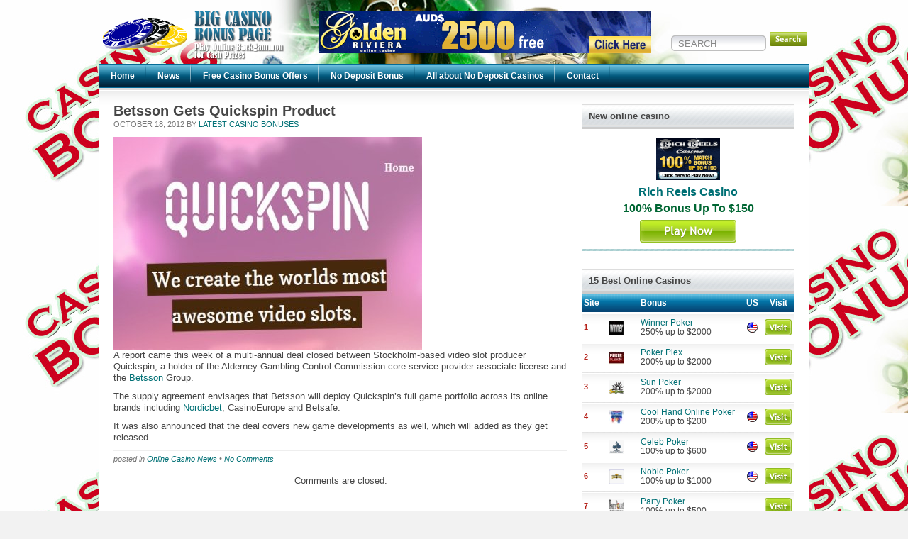

--- FILE ---
content_type: text/html; charset=UTF-8
request_url: https://bigcasinobonuspage.com/betsson-gets-quickspin-product.html
body_size: 6596
content:

<!DOCTYPE html PUBLIC "-//W3C//DTD XHTML 1.0 Transitional//EN" "http://www.w3.org/TR/xhtml1/DTD/xhtml1-transitional.dtd">
<html xmlns="http://www.w3.org/1999/xhtml" lang="en-US">

<head profile="http://gmpg.org/xfn/11">
<meta http-equiv="Content-Type" content="text/html; charset=UTF-8" />


<meta name="description" content="A report came this week of a multi-annual deal closed between Stockholm-based video slot producer Quickspin, a holder of the Alderney Gambling Control Commission core service provider associate license and the Betsson Group.

The supply agreement envis..." />
<meta name="keywords" content="" />


<link rel="Shortcut Icon" href="https://bigcasinobonuspage.com/wp-content/themes/flytonictheme/images/favicon.ico" type="image/x-icon" />

<link rel="stylesheet" href="https://bigcasinobonuspage.com/wp-content/themes/shuffleup/style.css" type="text/css" media="screen" />
<link rel="stylesheet" href="https://bigcasinobonuspage.com/wp-content/themes/flytonictheme/includes/custom.css" type="text/css" media="screen" />

<link rel="alternate" type="application/rss+xml" title="Big Casino Bonus Page RSS Feed" href="https://bigcasinobonuspage.com/feed" />
<link rel="pingback" href="https://bigcasinobonuspage.com/xmlrpc.php" />

<script type="text/javascript"><!--//--><![CDATA[//><!--
sfHover = function() {
	if (!document.getElementsByTagName) return false;
	var sfEls = document.getElementById("nav").getElementsByTagName("li");

	for (var i=0; i<sfEls.length; i++) {
		sfEls[i].onmouseover=function() {
			this.className+=" sfhover";
		}
		sfEls[i].onmouseout=function() {
			this.className=this.className.replace(new RegExp(" sfhover\\b"), "");
		}
	}

}
if (window.attachEvent) window.attachEvent("onload", sfHover);
//--><!]]></script>



		<!-- All in One SEO 4.1.1.2 -->
		<title>Betsson Gets Quickspin Product | Big Casino Bonus Page</title>
		<meta name="description" content="A report came this week of a multi-annual deal closed between Stockholm-based video slot producer Quickspin, a holder of the Alderney Gambling Control Commission core service provider associate license and the Betsson Group. The supply agreement envis..."/>
		<link rel="canonical" href="https://bigcasinobonuspage.com/betsson-gets-quickspin-product.html" />
		<script type="application/ld+json" class="aioseo-schema">
			{"@context":"https:\/\/schema.org","@graph":[{"@type":"WebSite","@id":"https:\/\/bigcasinobonuspage.com\/#website","url":"https:\/\/bigcasinobonuspage.com\/","name":"Big Casino Bonus Page","description":"Big Casino Bonus Offers","publisher":{"@id":"https:\/\/bigcasinobonuspage.com\/#organization"}},{"@type":"Organization","@id":"https:\/\/bigcasinobonuspage.com\/#organization","name":"Big Casino Bonus Page","url":"https:\/\/bigcasinobonuspage.com\/"},{"@type":"BreadcrumbList","@id":"https:\/\/bigcasinobonuspage.com\/betsson-gets-quickspin-product.html#breadcrumblist","itemListElement":[{"@type":"ListItem","@id":"https:\/\/bigcasinobonuspage.com\/#listItem","position":"1","item":{"@id":"https:\/\/bigcasinobonuspage.com\/#item","name":"Home","description":"At Big Casino Bonus Page, we bring you the best places to find Free Casino Bonus Offers Online. Learn how to play with Free Casino Money, use your bonus to play Casino Games for Free, play in Casino Tournaments and play Casino Games Online at our Trusted and recommended Online Casinos. We list the best places... more","url":"https:\/\/bigcasinobonuspage.com\/"}}]},{"@type":"Person","@id":"https:\/\/bigcasinobonuspage.com\/author\/latest-casino-bonuses#author","url":"https:\/\/bigcasinobonuspage.com\/author\/latest-casino-bonuses","name":"Latest Casino Bonuses","image":{"@type":"ImageObject","@id":"https:\/\/bigcasinobonuspage.com\/betsson-gets-quickspin-product.html#authorImage","url":"https:\/\/secure.gravatar.com\/avatar\/921dee975489e0af718254f676b8e4b8?s=96&d=mm&r=g","width":"96","height":"96","caption":"Latest Casino Bonuses"}},{"@type":"WebPage","@id":"https:\/\/bigcasinobonuspage.com\/betsson-gets-quickspin-product.html#webpage","url":"https:\/\/bigcasinobonuspage.com\/betsson-gets-quickspin-product.html","name":"Betsson Gets Quickspin Product | Big Casino Bonus Page","description":"A report came this week of a multi-annual deal closed between Stockholm-based video slot producer Quickspin, a holder of the Alderney Gambling Control Commission core service provider associate license and the Betsson Group. The supply agreement envis...","inLanguage":"en-US","isPartOf":{"@id":"https:\/\/bigcasinobonuspage.com\/#website"},"breadcrumb":{"@id":"https:\/\/bigcasinobonuspage.com\/betsson-gets-quickspin-product.html#breadcrumblist"},"author":"https:\/\/bigcasinobonuspage.com\/betsson-gets-quickspin-product.html#author","creator":"https:\/\/bigcasinobonuspage.com\/betsson-gets-quickspin-product.html#author","datePublished":"2012-10-18T06:26:56+00:00","dateModified":"2012-10-18T06:26:56+00:00"},{"@type":"Article","@id":"https:\/\/bigcasinobonuspage.com\/betsson-gets-quickspin-product.html#article","name":"Betsson Gets Quickspin Product | Big Casino Bonus Page","description":"A report came this week of a multi-annual deal closed between Stockholm-based video slot producer Quickspin, a holder of the Alderney Gambling Control Commission core service provider associate license and the Betsson Group. The supply agreement envis...","headline":"Betsson Gets Quickspin Product","author":{"@id":"https:\/\/bigcasinobonuspage.com\/author\/latest-casino-bonuses#author"},"publisher":{"@id":"https:\/\/bigcasinobonuspage.com\/#organization"},"datePublished":"2012-10-18T06:26:56+00:00","dateModified":"2012-10-18T06:26:56+00:00","articleSection":"Online Casino News","mainEntityOfPage":{"@id":"https:\/\/bigcasinobonuspage.com\/betsson-gets-quickspin-product.html#webpage"},"isPartOf":{"@id":"https:\/\/bigcasinobonuspage.com\/betsson-gets-quickspin-product.html#webpage"},"image":{"@type":"ImageObject","@id":"https:\/\/bigcasinobonuspage.com\/#articleImage","url":"https:\/\/a1.lcb.org\/system\/modules\/news_story\/images\/attachments\/000\/065\/895\/optimized\/main_quickspin.jpg"}}]}
		</script>
		<!-- All in One SEO -->

<link rel='dns-prefetch' href='//s.w.org' />
		<script type="text/javascript">
			window._wpemojiSettings = {"baseUrl":"https:\/\/s.w.org\/images\/core\/emoji\/13.0.1\/72x72\/","ext":".png","svgUrl":"https:\/\/s.w.org\/images\/core\/emoji\/13.0.1\/svg\/","svgExt":".svg","source":{"concatemoji":"https:\/\/bigcasinobonuspage.com\/wp-includes\/js\/wp-emoji-release.min.js?ver=5.7.14"}};
			!function(e,a,t){var n,r,o,i=a.createElement("canvas"),p=i.getContext&&i.getContext("2d");function s(e,t){var a=String.fromCharCode;p.clearRect(0,0,i.width,i.height),p.fillText(a.apply(this,e),0,0);e=i.toDataURL();return p.clearRect(0,0,i.width,i.height),p.fillText(a.apply(this,t),0,0),e===i.toDataURL()}function c(e){var t=a.createElement("script");t.src=e,t.defer=t.type="text/javascript",a.getElementsByTagName("head")[0].appendChild(t)}for(o=Array("flag","emoji"),t.supports={everything:!0,everythingExceptFlag:!0},r=0;r<o.length;r++)t.supports[o[r]]=function(e){if(!p||!p.fillText)return!1;switch(p.textBaseline="top",p.font="600 32px Arial",e){case"flag":return s([127987,65039,8205,9895,65039],[127987,65039,8203,9895,65039])?!1:!s([55356,56826,55356,56819],[55356,56826,8203,55356,56819])&&!s([55356,57332,56128,56423,56128,56418,56128,56421,56128,56430,56128,56423,56128,56447],[55356,57332,8203,56128,56423,8203,56128,56418,8203,56128,56421,8203,56128,56430,8203,56128,56423,8203,56128,56447]);case"emoji":return!s([55357,56424,8205,55356,57212],[55357,56424,8203,55356,57212])}return!1}(o[r]),t.supports.everything=t.supports.everything&&t.supports[o[r]],"flag"!==o[r]&&(t.supports.everythingExceptFlag=t.supports.everythingExceptFlag&&t.supports[o[r]]);t.supports.everythingExceptFlag=t.supports.everythingExceptFlag&&!t.supports.flag,t.DOMReady=!1,t.readyCallback=function(){t.DOMReady=!0},t.supports.everything||(n=function(){t.readyCallback()},a.addEventListener?(a.addEventListener("DOMContentLoaded",n,!1),e.addEventListener("load",n,!1)):(e.attachEvent("onload",n),a.attachEvent("onreadystatechange",function(){"complete"===a.readyState&&t.readyCallback()})),(n=t.source||{}).concatemoji?c(n.concatemoji):n.wpemoji&&n.twemoji&&(c(n.twemoji),c(n.wpemoji)))}(window,document,window._wpemojiSettings);
		</script>
		<style type="text/css">
img.wp-smiley,
img.emoji {
	display: inline !important;
	border: none !important;
	box-shadow: none !important;
	height: 1em !important;
	width: 1em !important;
	margin: 0 .07em !important;
	vertical-align: -0.1em !important;
	background: none !important;
	padding: 0 !important;
}
</style>
	<link rel='stylesheet' id='wp-block-library-css'  href='https://bigcasinobonuspage.com/wp-includes/css/dist/block-library/style.min.css?ver=5.7.14' type='text/css' media='all' />
<link rel='stylesheet' id='wpcf-css'  href='https://bigcasinobonuspage.com/wp-content/plugins/wp-contact-form/wpcf.css?ver=20110218' type='text/css' media='all' />
<link rel="https://api.w.org/" href="https://bigcasinobonuspage.com/wp-json/" /><link rel="alternate" type="application/json" href="https://bigcasinobonuspage.com/wp-json/wp/v2/posts/1640" /><link rel="EditURI" type="application/rsd+xml" title="RSD" href="https://bigcasinobonuspage.com/xmlrpc.php?rsd" />
<link rel="wlwmanifest" type="application/wlwmanifest+xml" href="https://bigcasinobonuspage.com/wp-includes/wlwmanifest.xml" /> 
<meta name="generator" content="WordPress 5.7.14" />
<link rel='shortlink' href='https://bigcasinobonuspage.com/?p=1640' />
<link rel="alternate" type="application/json+oembed" href="https://bigcasinobonuspage.com/wp-json/oembed/1.0/embed?url=https%3A%2F%2Fbigcasinobonuspage.com%2Fbetsson-gets-quickspin-product.html" />
<link rel="alternate" type="text/xml+oembed" href="https://bigcasinobonuspage.com/wp-json/oembed/1.0/embed?url=https%3A%2F%2Fbigcasinobonuspage.com%2Fbetsson-gets-quickspin-product.html&#038;format=xml" />
</head>
<body class="custom">


 <div id="header">
  <div id="header-left">
      <a href="http://bigcasinobonuspage.com">
   <img alt="Big Casino Bonus Page" src="http://bigcasinobonuspage.com/wp-content/uploads/2012/08/big-casino-bonus-page1.png" /></a>
    </div> <!--End of Header Left-->

 <div id="header-middle">
<a title="100% Match Bonus – Get up to $/€/£ 125 FREE on  your first deposit!" class="bannerAd" href="http://short.tf/link.99"><img alt="100% Match Bonus – Get up to $/€/£ 125 FREE on  your first deposit!" src="http://bigcasinobonuspage.com/wp-content/uploads/2012/08/Golden-Riviera.gif" /></a>   
 </div><!--End of Header Middle-->
 
  <div id="header-right">

    <form class="topsearchform" method="get" action="https://bigcasinobonuspage.com">

    <input class="topsearchinput" value="SEARCH" onfocus="if (this.value == 'SEARCH') {this.value = '';}" onblur="if (this.value == '') {this.value = 'SEARCH';}" type="text"  name="s" /><input class="topsearchsubmit" type="submit" value="" />
    </form>

  </div><!--End of Header Right-->

  


</div><!--End of Header-->


<div id="main">

<div id="navbar" class="navigation"><ul id="nav" class="menu"><li id="menu-item-128" class="menu-item menu-item-type-post_type menu-item-object-page menu-item-home menu-item-128"><a href="https://bigcasinobonuspage.com/">Home</a></li>
<li id="menu-item-628" class="menu-item menu-item-type-post_type menu-item-object-page menu-item-628"><a href="https://bigcasinobonuspage.com/news">News</a></li>
<li id="menu-item-123" class="menu-item menu-item-type-post_type menu-item-object-page menu-item-123"><a href="https://bigcasinobonuspage.com/free-casino-bonus-offers">Free Casino Bonus Offers</a></li>
<li id="menu-item-124" class="menu-item menu-item-type-post_type menu-item-object-page menu-item-124"><a href="https://bigcasinobonuspage.com/no-deposit-bonus">No Deposit Bonus</a></li>
<li id="menu-item-126" class="menu-item menu-item-type-post_type menu-item-object-page menu-item-126"><a href="https://bigcasinobonuspage.com/no-deposit-casinos">All about No Deposit Casinos</a></li>
<li id="menu-item-127" class="menu-item menu-item-type-post_type menu-item-object-page menu-item-127"><a href="https://bigcasinobonuspage.com/contact">Contact</a></li>
</ul></div><!--End of Nav-->

<div id="content" class="c-s">


<div id="middlecontent">

   <div class="post-1640 post type-post status-publish format-standard hentry category-online-casino-news" id="post-1640">	
    		
   <h1 class="title">Betsson Gets Quickspin Product</h1>

     <div class="bylines">
          October 18, 2012 by <a href="https://bigcasinobonuspage.com/author/latest-casino-bonuses" title="Posts by Latest Casino Bonuses" rel="author">Latest Casino Bonuses</a>
     </div>
	 
      <p><a href="https://lcb.org/news/5876-betsson-gets-quickspin-product"><img src="https://a1.lcb.org/system/modules/news_story/images/attachments/000/065/895/optimized/main_quickspin.jpg" style="max-height:396px;"></a><br />A report came this week of a multi-annual deal closed between Stockholm-based video slot producer Quickspin, a holder of the Alderney Gambling Control Commission core service provider associate license and the <a title="Betsson Casino" href="https://lcb.org/casinos/betsson">Betsson</a> Group.</p>
<p>The supply agreement envisages that Betsson will deploy Quickspin&#8217;s full game portfolio across its online brands including <a href="https://lcb.org/casinos/nordicbet-casino">Nordicbet</a>, CasinoEurope and Betsafe.</p>
<p>It was also announced that the deal covers new game developments as well, which will added as they get released.</p>

<div class="moreinfo"> posted in <a href="https://bigcasinobonuspage.com/reviews/online-casino-news" rel="category tag">Online Casino News</a> &bull;  <a href="https://bigcasinobonuspage.com/betsson-gets-quickspin-product.html#comments">   No Comments</a></div>

        
                  
     </div>

  
<!-- You can start editing here. -->


			<!-- If comments are closed. -->
		<p class="nocomments">Comments are closed.</p>

	

		
</div><!-- Middle Content  -->

 <!-- begin sidebar -->


<div id="sidebar1" class="sidebar">

<div class="block"><h2>New online casino</h2><div class="roomwt" align="center">
  <p> <a href="https://bigcasinobonuspage.com/review/rich-reels-casino"><img alt="Rich Reels Casino" src="http://bigcasinobonuspage.com/wp-content/uploads/2012/08/rich_reels-Logo.gif" width="90" height="60" /></a> </p>
  <p><a href="https://bigcasinobonuspage.com/review/rich-reels-casino">Rich Reels Casino </a></p>
  <p class="greenb">100% Bonus Up To $150</p>
  
  <a href="https://bigcasinobonuspage.com/visit/richreels/"><img alt="Visit Rich Reels Casino" src="https://bigcasinobonuspage.com/wp-content/themes/shuffleup/images/play_button.gif" /></a>
  </div> </div><div class="block"><h2>15 Best Online Casinos</h2><table class="toprooms" width="100%" cellpadding="2" cellspacing="0"> 
<tr>
  <td height="22" colspan="2" class="toprow1">Site</td>
  <td width="49%" class="toprow1">Bonus</td>
 <td width="10%" align="center" class="toprow1">US</td>
  <td width="15%" align="center" class="toprow1">Visit</td>
</tr>


<tr>
<td width="4%" height="38" class="toprow2"><span class="rank">1</span></td>
  <td width="22%" class="toprow2" align="center"><a href="https://bigcasinobonuspage.com/review/winner-poker"><img src="http://bigcasinobonuspage.com/wp-content/uploads/2012/08/winner-casino-icon-1.jpg"  alt="Winner Poker" /></a></td>
  <td class="toprow2"><a href="https://bigcasinobonuspage.com/review/winner-poker">Winner Poker</a> <br />250% up to $2000</td>
<td align="center" class="toprow2"><img src="https://bigcasinobonuspage.com/wp-content/themes/shuffleup/images/usa_flg.png" alt="USA" width="15" height="15" /> </td>
  <td align="center" class="toprow2"><a href="https://bigcasinobonuspage.com/visit/winnerpoker/"><img src="https://bigcasinobonuspage.com/wp-content/themes/shuffleup/images/visit.gif" alt="Visit" /></a></td>
</tr>


<tr>
<td width="4%" height="38" class="toprow2"><span class="rank">2</span></td>
  <td width="22%" class="toprow2" align="center"><a href="https://bigcasinobonuspage.com/review/poker-plex"><img src="http://bigcasinobonuspage.com/wp-content/uploads/2012/08/pokerplex_20.jpg"  alt="Poker Plex" /></a></td>
  <td class="toprow2"><a href="https://bigcasinobonuspage.com/review/poker-plex">Poker Plex</a> <br />200% up to $2000</td>
<td align="center" class="toprow2"> </td>
  <td align="center" class="toprow2"><a href="https://bigcasinobonuspage.com/visit/pokerplex/"><img src="https://bigcasinobonuspage.com/wp-content/themes/shuffleup/images/visit.gif" alt="Visit" /></a></td>
</tr>


<tr>
<td width="4%" height="38" class="toprow2"><span class="rank">3</span></td>
  <td width="22%" class="toprow2" align="center"><a href="https://bigcasinobonuspage.com/review/sun-poker"><img src="http://bigcasinobonuspage.com/wp-content/uploads/2012/08/sun-poker-icon.gif"  alt="Sun Poker" /></a></td>
  <td class="toprow2"><a href="https://bigcasinobonuspage.com/review/sun-poker">Sun Poker</a> <br />200% up to $2000</td>
<td align="center" class="toprow2"> </td>
  <td align="center" class="toprow2"><a href="https://bigcasinobonuspage.com/visit/sunpoker/"><img src="https://bigcasinobonuspage.com/wp-content/themes/shuffleup/images/visit.gif" alt="Visit" /></a></td>
</tr>


<tr>
<td width="4%" height="38" class="toprow2"><span class="rank">4</span></td>
  <td width="22%" class="toprow2" align="center"><a href="https://bigcasinobonuspage.com/review/cool-hand-online-poker"><img src="http://bigcasinobonuspage.com/wp-content/uploads/2012/08/cool-hand-poker-icon.jpg"  alt="Cool Hand Online Poker" /></a></td>
  <td class="toprow2"><a href="https://bigcasinobonuspage.com/review/cool-hand-online-poker">Cool Hand Online Poker</a> <br />200% up to $200</td>
<td align="center" class="toprow2"><img src="https://bigcasinobonuspage.com/wp-content/themes/shuffleup/images/usa_flg.png" alt="USA" width="15" height="15" /> </td>
  <td align="center" class="toprow2"><a href="https://bigcasinobonuspage.com/visit/coolhandonlinepoker/"><img src="https://bigcasinobonuspage.com/wp-content/themes/shuffleup/images/visit.gif" alt="Visit" /></a></td>
</tr>


<tr>
<td width="4%" height="38" class="toprow2"><span class="rank">5</span></td>
  <td width="22%" class="toprow2" align="center"><a href="https://bigcasinobonuspage.com/review/celeb-poker"><img src="http://bigcasinobonuspage.com/wp-content/uploads/2012/08/celeb-poker-icon.gif"  alt="Celeb Poker" /></a></td>
  <td class="toprow2"><a href="https://bigcasinobonuspage.com/review/celeb-poker">Celeb Poker</a> <br />100% up to $600</td>
<td align="center" class="toprow2"><img src="https://bigcasinobonuspage.com/wp-content/themes/shuffleup/images/usa_flg.png" alt="USA" width="15" height="15" /> </td>
  <td align="center" class="toprow2"><a href="https://bigcasinobonuspage.com/visit/celebpoker/"><img src="https://bigcasinobonuspage.com/wp-content/themes/shuffleup/images/visit.gif" alt="Visit" /></a></td>
</tr>


<tr>
<td width="4%" height="38" class="toprow2"><span class="rank">6</span></td>
  <td width="22%" class="toprow2" align="center"><a href="https://bigcasinobonuspage.com/review/noble-poker"><img src="http://bigcasinobonuspage.com/wp-content/uploads/2012/08/noblepoker-icon.gif"  alt="Noble Poker" /></a></td>
  <td class="toprow2"><a href="https://bigcasinobonuspage.com/review/noble-poker">Noble Poker</a> <br />100% up to $1000</td>
<td align="center" class="toprow2"><img src="https://bigcasinobonuspage.com/wp-content/themes/shuffleup/images/usa_flg.png" alt="USA" width="15" height="15" /> </td>
  <td align="center" class="toprow2"><a href="https://bigcasinobonuspage.com/visit/noblepoker/"><img src="https://bigcasinobonuspage.com/wp-content/themes/shuffleup/images/visit.gif" alt="Visit" /></a></td>
</tr>


<tr>
<td width="4%" height="38" class="toprow2"><span class="rank">7</span></td>
  <td width="22%" class="toprow2" align="center"><a href="https://bigcasinobonuspage.com/review/party-poker"><img src="http://bigcasinobonuspage.com/wp-content/uploads/2012/08/party-poker-icon.gif"  alt="Party Poker" /></a></td>
  <td class="toprow2"><a href="https://bigcasinobonuspage.com/review/party-poker">Party Poker</a> <br />100% up to $500</td>
<td align="center" class="toprow2"> </td>
  <td align="center" class="toprow2"><a href="https://bigcasinobonuspage.com/visit/partypoker/"><img src="https://bigcasinobonuspage.com/wp-content/themes/shuffleup/images/visit.gif" alt="Visit" /></a></td>
</tr>


<tr>
<td width="4%" height="38" class="toprow2"><span class="rank">8</span></td>
  <td width="22%" class="toprow2" align="center"><a href="https://bigcasinobonuspage.com/review/golden-palace-poker"><img src="http://bigcasinobonuspage.com/wp-content/uploads/2012/08/Golden-palace-icon1.gif"  alt="Golden Palace Poker" /></a></td>
  <td class="toprow2"><a href="https://bigcasinobonuspage.com/review/golden-palace-poker">Golden Palace Poker</a> <br />100% up to $100</td>
<td align="center" class="toprow2"> </td>
  <td align="center" class="toprow2"><a href="https://bigcasinobonuspage.com/visit/goldenpalacepoker/"><img src="https://bigcasinobonuspage.com/wp-content/themes/shuffleup/images/visit.gif" alt="Visit" /></a></td>
</tr>


<tr>
<td width="4%" height="38" class="toprow2"><span class="rank">9</span></td>
  <td width="22%" class="toprow2" align="center"><a href="https://bigcasinobonuspage.com/review/wildjack-casino"><img src="http://bigcasinobonuspage.com/wp-content/uploads/2012/08/wildjack-poker-icon.jpg"  alt="WildJack Poker" /></a></td>
  <td class="toprow2"><a href="https://bigcasinobonuspage.com/review/wildjack-casino">WildJack Poker</a> <br />100% up to $3000</td>
<td align="center" class="toprow2"> </td>
  <td align="center" class="toprow2"><a href="https://bigcasinobonuspage.com/visit/wildjackpoker/"><img src="https://bigcasinobonuspage.com/wp-content/themes/shuffleup/images/visit.gif" alt="Visit" /></a></td>
</tr>


<tr>
<td width="4%" height="38" class="toprow2"><span class="rank">10</span></td>
  <td width="22%" class="toprow2" align="center"><a href="https://bigcasinobonuspage.com/review/poker-rewards"><img src="http://bigcasinobonuspage.com/wp-content/uploads/2012/08/poker-rewards-icon.jpg"  alt="Poker Rewards" /></a></td>
  <td class="toprow2"><a href="https://bigcasinobonuspage.com/review/poker-rewards">Poker Rewards</a> <br />50% up to $200</td>
<td align="center" class="toprow2"> </td>
  <td align="center" class="toprow2"><a href="https://bigcasinobonuspage.com/visit/pokerrewards/"><img src="https://bigcasinobonuspage.com/wp-content/themes/shuffleup/images/visit.gif" alt="Visit" /></a></td>
</tr>

      </table>   


  </div><div class="block"><h2>Casino Bonus Articles</h2>
<ul>
	<li class="home_page"><a href="https://bigcasinobonuspage.com" title="Home">Home</a></li>
	<li class="page_item page-item-81"><a href="https://bigcasinobonuspage.com/no-deposit-casinos" title="All about No Deposit Casinos">All about No Deposit Casinos</a></li>
	<li class="page_item page-item-86"><a href="https://bigcasinobonuspage.com/new-casino-bonuses" title="New Casino Bonuses">New Casino Bonuses</a></li>
	<li class="page_item page-item-88"><a href="https://bigcasinobonuspage.com/no-deposit-bonus" title="No Deposit Bonus">No Deposit Bonus</a></li>
	<li class="page_item page-item-91"><a href="https://bigcasinobonuspage.com/free-casino-bonus-offers" title="Free Casino Bonus Offers">Free Casino Bonus Offers</a></li>
	<li class="page_item page-item-132"><a href="https://bigcasinobonuspage.com/best-poker-deposit-bonus" title="Best Poker Deposit Bonus ">Best Poker Deposit Bonus </a></li>
	<li class="page_item page-item-139"><a href="https://bigcasinobonuspage.com/online-casinos-no-deposit-bonus" title="Online Casinos- No Deposit Bonus">Online Casinos- No Deposit Bonus</a></li>
	<li class="page_item page-item-134"><a href="https://bigcasinobonuspage.com/no-deposit-bonus-online-casinos" title="No Deposit Bonus Online Casinos ">No Deposit Bonus Online Casinos </a></li>
	<li class="page_item page-item-153"><a href="https://bigcasinobonuspage.com/casino-bonus-codes-for-online-casinos" title="Casino Bonus Codes For Online Casinos">Casino Bonus Codes For Online Casinos</a></li>
	<li class="page_item page-item-141"><a href="https://bigcasinobonuspage.com/poker-deposit-bonus-available-online" title="Poker deposit bonus available online">Poker deposit bonus available online</a></li>
	<li class="page_item page-item-158"><a href="https://bigcasinobonuspage.com/casino-coupon-codes-for-online-casinos" title="Casino Coupon Codes For Online Casinos">Casino Coupon Codes For Online Casinos</a></li>
	<li class="page_item page-item-163"><a href="https://bigcasinobonuspage.com/earn-free-casino-cash-at-the-online-casinos" title="Earn Free Casino Cash At The Online Casinos">Earn Free Casino Cash At The Online Casinos</a></li>
	<li class="page_item page-item-167"><a href="https://bigcasinobonuspage.com/all-about-free-play-casinos" title="Free Play Casinos">Free Play Casinos</a></li>
	<li class="page_item page-item-250"><a href="https://bigcasinobonuspage.com/no-deposit-and-online-casino-bonuses" title="No Deposit And Online Casino Bonuses">No Deposit And Online Casino Bonuses</a></li>
	<li class="page_item page-item-174"><a href="https://bigcasinobonuspage.com/microgaming-casino-bonus-offers" title="Microgaming Casino Bonus Offers">Microgaming Casino Bonus Offers</a></li>
	<li class="page_item page-item-178"><a href="https://bigcasinobonuspage.com/where-you-find-online-casino-bonus" title="Where you can Find Online Casino Bonus?">Where you can Find Online Casino Bonus?</a></li>
	<li class="page_item page-item-253"><a href="https://bigcasinobonuspage.com/how-to-find-the-best-no-deposit-casinos" title="How To Find The Best No Deposit Casinos?">How To Find The Best No Deposit Casinos?</a></li>
	<li class="page_item page-item-257"><a href="https://bigcasinobonuspage.com/new-casino-bonuses-for-an-exciting-gaming-experience" title="New Casino Bonuses for an exciting gaming experience">New Casino Bonuses for an exciting gaming experience</a></li>
	<li class="page_item page-item-259"><a href="https://bigcasinobonuspage.com/find-the-best-in-free-casino-bonus-offers" title="Find the best in Free Casino Bonus offers">Find the best in Free Casino Bonus offers</a></li>
	<li class="page_item page-item-262"><a href="https://bigcasinobonuspage.com/everything-you-need-to-know-about-no-deposit-casinos" title="Everything You Need To Know About No Deposit Casinos">Everything You Need To Know About No Deposit Casinos</a></li>
	<li class="page_item page-item-264"><a href="https://bigcasinobonuspage.com/tips-to-choose-the-most-excellent-poker-deposit-bonus" title="Tips to Choose the Most excellent Poker Deposit Bonus">Tips to Choose the Most excellent Poker Deposit Bonus</a></li>
	<li class="page_item page-item-268"><a href="https://bigcasinobonuspage.com/no-deposit-bonus-online-casinos-are-hugely-popular" title="No Deposit Bonus Online Casinos Are Hugely Popular ">No Deposit Bonus Online Casinos Are Hugely Popular </a></li>
	<li class="page_item page-item-270"><a href="https://bigcasinobonuspage.com/poker-deposit-bonus" title="poker deposit bonus ">poker deposit bonus </a></li>
	<li class="page_item page-item-570"><a href="https://bigcasinobonuspage.com/news" title="News">News</a></li>
	<li class="page_item page-item-1527"><a href="https://bigcasinobonuspage.com/all-about-bonus-codes" title="All about Bonus Codes">All about Bonus Codes</a></li>
	<li class="page_item page-item-1529"><a href="https://bigcasinobonuspage.com/all-about-coupon-codes" title="All about Coupon Codes">All about Coupon Codes</a></li>
</ul></div><div class="block"><h2>Casino Articles</h2>
			<ul>
					<li class="cat-item cat-item-1"><a href="https://bigcasinobonuspage.com/reviews/online-casino-bonuses">Online casino Bonuses</a> (104)
</li>
	<li class="cat-item cat-item-163"><a href="https://bigcasinobonuspage.com/reviews/online-casino-news">Online Casino News</a> (391)
</li>
			</ul>

			</div><div class="block"><h2>Contributors</h2>
	<ul class='xoxo blogroll'>
<li><a href="http://www.latestcasinobonuses.com/newsrssfeed.xml" title="Latest Casino Bonuses &#8211; RSS Feed">Latest Casino Bonuses</a></li>

	</ul>
</div>
<div class="block"><h2>We Recommend</h2>
	<ul class='xoxo blogroll'>
<li><a href="http://www.latestcasinobonuses.com" rel="friend" title="Free online casino reviews and Bonus Information. Get the Latest casino Bonuses today!" target="_blank">Latest Casino Bonuses</a></li>

	</ul>
</div>
  
  
</div><!-- End of Sidebar -->
  
  
 

        <div style="clear:both;"></div>

</div><!--End of Content-->




</div><!--End of Main-->




<div id="footer">
  <div id="footerleft">
&copy; Copyright  2026. All Rights Reserved. <a href="http://bigcasinobonuspage.com">Big Casino Bonus Page</a> <br />


  </div><!--End of Footer Left -->
<div id="footerright" align="right">
<ul id="menu-menu" class="menu"><li class="menu-item menu-item-type-post_type menu-item-object-page menu-item-home menu-item-128"><a href="https://bigcasinobonuspage.com/">Home</a></li>
<li class="menu-item menu-item-type-post_type menu-item-object-page menu-item-628"><a href="https://bigcasinobonuspage.com/news">News</a></li>
<li class="menu-item menu-item-type-post_type menu-item-object-page menu-item-123"><a href="https://bigcasinobonuspage.com/free-casino-bonus-offers">Free Casino Bonus Offers</a></li>
<li class="menu-item menu-item-type-post_type menu-item-object-page menu-item-124"><a href="https://bigcasinobonuspage.com/no-deposit-bonus">No Deposit Bonus</a></li>
<li class="menu-item menu-item-type-post_type menu-item-object-page menu-item-126"><a href="https://bigcasinobonuspage.com/no-deposit-casinos">All about No Deposit Casinos</a></li>
<li class="menu-item menu-item-type-post_type menu-item-object-page menu-item-127"><a href="https://bigcasinobonuspage.com/contact">Contact</a></li>
</ul><!--End of Nav-->
 </div><!--End of Footer Right-->

<div style="clear:both;"> </div>
</div><!--End of Footer -->


<script type='text/javascript' src='https://bigcasinobonuspage.com/wp-includes/js/wp-embed.min.js?ver=5.7.14' id='wp-embed-js'></script>

<script type="text/javascript">
var gaJsHost = (("https:" == document.location.protocol) ? "https://ssl." : "http://www.");
document.write(unescape("%3Cscript src='" + gaJsHost + "google-analytics.com/ga.js' type='text/javascript'%3E%3C/script%3E"));
</script>
<script type="text/javascript">
try {
var pageTracker = _gat._getTracker("UA-15103781-31");
pageTracker._trackPageview();
} catch(err) {}</script>
</body>
</html>



 





